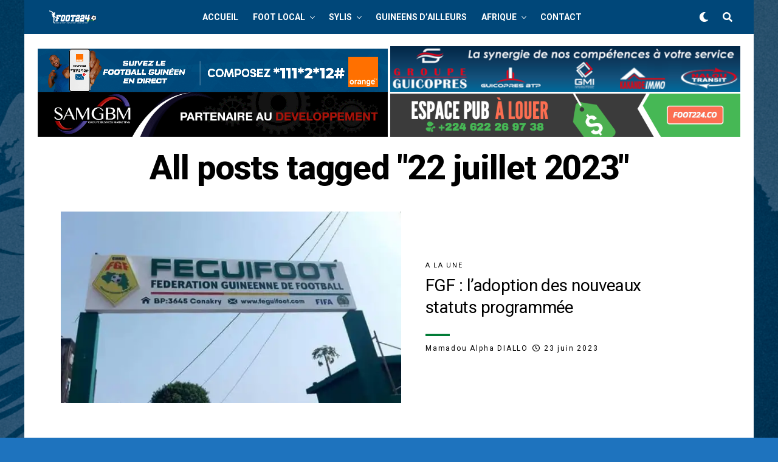

--- FILE ---
content_type: text/html; charset=utf-8
request_url: https://www.google.com/recaptcha/api2/aframe
body_size: 268
content:
<!DOCTYPE HTML><html><head><meta http-equiv="content-type" content="text/html; charset=UTF-8"></head><body><script nonce="6cjvhFKWQ80ABrljnUPkUg">/** Anti-fraud and anti-abuse applications only. See google.com/recaptcha */ try{var clients={'sodar':'https://pagead2.googlesyndication.com/pagead/sodar?'};window.addEventListener("message",function(a){try{if(a.source===window.parent){var b=JSON.parse(a.data);var c=clients[b['id']];if(c){var d=document.createElement('img');d.src=c+b['params']+'&rc='+(localStorage.getItem("rc::a")?sessionStorage.getItem("rc::b"):"");window.document.body.appendChild(d);sessionStorage.setItem("rc::e",parseInt(sessionStorage.getItem("rc::e")||0)+1);localStorage.setItem("rc::h",'1762010275774');}}}catch(b){}});window.parent.postMessage("_grecaptcha_ready", "*");}catch(b){}</script></body></html>